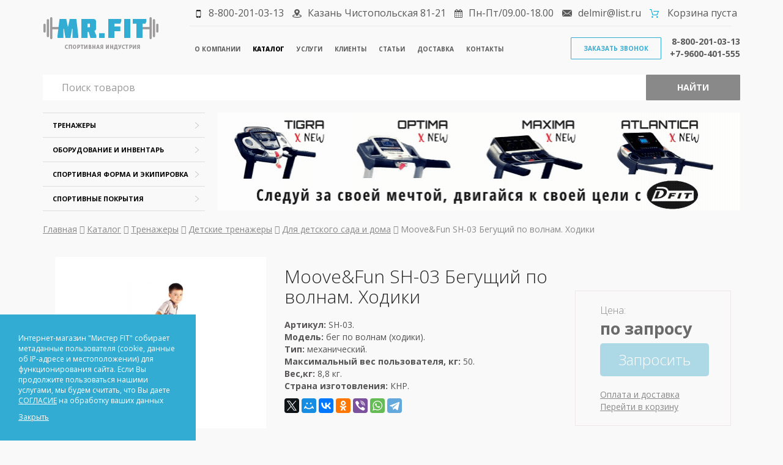

--- FILE ---
content_type: text/html; charset=UTF-8
request_url: https://del-mir.ru/catalog/trenazhery/detskie/dlya-detskogo-sada-i-doma/detskij-trenazher-moovefun-begushhaya-po-volnam-xodiki-sh-03/
body_size: 11705
content:
<!DOCTYPE html>
<html lang="ru" xmlns="http://www.w3.org/1999/xhtml">
<head>
	<meta http-equiv="Content-Type" content="text/html; charset=UTF-8">
	<meta charset="UTF-8">
	<title>Детский тренажер Moove&Fun SH-03 Бегущий по волнам. Ходики</title>
	<meta name="viewport" content="width=device-width, initial-scale=1.0">
	<meta name="description" content="Детский тренажер Moove&amp;Fun SH-03 &quot;Бегущий по волнам. Ходики&quot; заказать в интернет-магазине Мистер FIT с доставкой в Казани. Официальный дилер. Высокое качество. Оригинальные бренды. Богатый выбор. Эконом и люкс. Доставка и сборка. Гарантия и сервис.">
	<meta name="keywords" content="moove fun, moove fun sh 03, тренажер бегущий +по волнам, тренажер ходики, детский тренажер казань, moove fun казань,">
	<meta name="yandex-verification" content="612620b79e6a6476" />
	<meta name="yandex-verification" content="b3aa33b79bee6f91" />	
	<link rel="stylesheet" href="/styles/main.css">
	<meta name="google-site-verification" content="fM2lNwI8CTFFwBnx0dZ91_cczVrqr7y1TVE6XR3_paE" />
		
	<script src="https://zachestnyibiznes.ru/js/zchb-widget.js"></script>
</head>
<body>
	<div class="container">
		<!-- BEGIN HEADER -->
		<header class="header">
			<div class="col-sm-2">
				<div class="row">
					<div class="header__logo">
						<a href="/">
							<img src="/images/app/logo.png" alt="" />
						</a>
					</div>
				</div>
			</div>
			<style>
				.items-block__card {
					/*display: table !important;
					height: 56px !important;*/
					border-radius: 5px;
					border: 1px solid lightblue;
					/*padding: 5px 1px;*/

				}
				.items-block__card__img {
					/*display: none !important;*/
				}
				.items-block__card span {
					/*display: table-cell !important;
					vertical-align: middle;*/
				}

				
				.catalog__card__buy,
				.product__buy__buy {
					background-color: lightblue !important;
					color: white !important;
					border-radius: 5px;
					border: none !important;
			    text-decoration: none
				}
				.catalog__card__buy:hover,
				.product__buy__buy:hover {
					background-color: lightskyblue !important;
					border: none !important;
					box-shadow: 2px 2px 8px lightskyblue;
			    text-decoration: none
				}
				@media (max-width: 1199px) {
					.header__nav { display: none; }
					.mobile-menu { display: inline-block; }
				}
				@media (min-width: 1200px) {
					.header__nav { display: block; }
					.mobile-menu { display: none; }
				}
				.header__info {
					font-size: 16px !important;
				}
				.header__info li {
					margin-left: 5px;
					margin-right: 5px;
				}
			</style>
			<div class="col-sm-10 header--help">
				<div class="row">
					<div class="col-sm-12">
						<div class="row">
							<ul class="header__info">
								<li><img src="/images/app/Smartphone_icon-8х14.png" alt="Телефон" />8-800-201-03-13</li>
								<li><img src="/images/app/location.png" alt="Адрес" />Казань Чистопольская 81-21</li>
								<li><img src="/images/app/calendar.png" alt="Время работы" />Пн-Пт/09.00-18.00</li>
								<li><img src="/images/app/mail.png" alt="Электронная почта" /><script type="text/javascript">//<![CDATA[
function hostcmsEmail(c){return c.replace(/[a-zA-Z]/g, function (c){return String.fromCharCode((c <= "Z" ? 90 : 122) >= (c = c.charCodeAt(0) + 13) ? c : c-26);})}document.write ('<a  href="mailto:' + hostcmsEmail('qryzve@yvfg.eh') + '">' + hostcmsEmail('qryzve@yvfg.eh') + '</a>');//]]>
</script></li>
								<li><img src="/images/app/cart.png" alt="Корзина" />
									<span class="little-cart">
										


				Корзина пуста
			
									</span>
								</li>
							</ul>
						</div>
					</div>
					<div class="col-sm-12">
						<div class="header__main">
							<div class="row">
								<div class="col-md-8 col-xs-4">
									<div class="mobile-menu">
										<nav role="navigation">
											<style>
/*menu mobile*/
#menuToggle
{
  display: block;
  position: relative;
  top: 10px;
  left: 0px;
  
   z-index: 1000;
  
  -webkit-user-select: none;
  user-select: none;
}

#menuToggle input
{
  display: block;
  width: 40px;
  height: 32px;
  position: absolute;
  top: -7px;
  left: -5px;
  
  cursor: pointer;
  
  opacity: 0; /* hide this */
  z-index: 2; /* and place it over the hamburger */
  
  -webkit-touch-callout: none;
}

/*
 * Just a quick hamburger
 */
#menuToggle span
{
  display: block;
  width: 33px;
  height: 4px;
  margin-bottom: 5px;
  position: relative;
  
  background: #cdcdcd;
  border-radius: 3px;
  
  z-index: 1;
  
  transform-origin: 4px 0px;
  
  transition: transform 0.5s cubic-bezier(0.77,0.2,0.05,1.0),
              background 0.5s cubic-bezier(0.77,0.2,0.05,1.0),
              opacity 0.55s ease;
}

#menuToggle span:first-child
{
  transform-origin: 0% 0%;
}

#menuToggle span:nth-last-child(2)
{
  transform-origin: 0% 100%;
}

/* 
 * Transform all the slices of hamburger
 * into a crossmark.
 */
#menuToggle input:checked ~ span
{
  opacity: 1;
  transform: rotate(45deg) translate(-2px, -1px);
  background: #232323;
}

/*
 * But let's hide the middle one.
 */
#menuToggle input:checked ~ span:nth-last-child(3)
{
  opacity: 0;
  transform: rotate(0deg) scale(0.2, 0.2);
}

/*
 * Ohyeah and the last one should go the other direction
 */
#menuToggle input:checked ~ span:nth-last-child(2)
{
  transform: rotate(-45deg) translate(0, -1px);
}

/*
 * Make this absolute positioned
 * at the top left of the screen
 */
#menu
{
position: absolute;
width: 300px;
margin: -40px 0 0 -10px;
padding: 30px 20px;
/* padding-top: 5px; */
background: white;
list-style-type: none;
-webkit-font-smoothing: antialiased;
transform-origin: 0% 0%;
transform: translate(-1000%, 0);
transition: transform 0.5s cubic-bezier(0.77,0.2,0.05,1.0);
	border-radius: 10px;
}

#menu li
{
  padding: 8px 30px;
  font-size: 16px;
}

/*
 * And let's slide it in from the left
 */
#menuToggle input:checked ~ ul
{
  transform: none;
}

#menuToggle a
{
  text-decoration: none;
  color: black;
  
  transition: color 0.3s ease;
}

#menuToggle a:hover
{
  text-decoration: underline;
  color: black;
}

												
											</style>
											<div id="menuToggle">
												<!--
												A fake / hidden checkbox is used as click reciever,
												so you can use the :checked selector on it.
												-->
												<input type="checkbox" />

												<!--
												Some spans to act as a hamburger.

												They are acting like a real hamburger,
												not that McDonalds stuff.
												-->
												<span></span>
												<span></span>
												<span></span>

												<!--
												Too bad the menu has to be inside of the button
												but hey, it's pure CSS magic.
												-->
												<ul id="menu">
									

<a href="/about/" title="О компании">
  <li>О компании</li>
</a>
<a href="/catalog/" title="Каталог">
  <li class="active">Каталог</li>
</a>
<a href="/uslugi/" title="Услуги">
  <li>Услуги</li>
</a>
<a href="/clients/" title="Клиенты">
  <li>Клиенты</li>
</a>
<a href="/articles/" title="Статьи">
  <li>Статьи</li>
</a>
<a href="/delivery/" title="Доставка">
  <li>Доставка</li>
</a>
<a href="/contacts/" title="Контакты">
  <li>Контакты</li>
</a>
												</ul>
											</div>
										</nav>					
									</div>
									

<nav class="header__nav">
  <a href="/about/" title="О компании">О компании</a>
  <a href="/catalog/" title="Каталог" class="active">Каталог</a>
  <a href="/uslugi/" title="Услуги">Услуги</a>
  <a href="/clients/" title="Клиенты">Клиенты</a>
  <a href="/articles/" title="Статьи">Статьи</a>
  <a href="/delivery/" title="Доставка">Доставка</a>
  <a href="/contacts/" title="Контакты">Контакты</a>
</nav>
								</div>
								<div class="col-md-4 col-xs-8 text-right header__call">
									<div class="row">
										<a href="#" class="button--ghost ww_form_window" data-form="callback" data-type="popover" data-title="Заказ звонка">Заказать звонок</a>																												<span class="header__phone">
										8-800-201-03-13<br>
										+7-9600-401-555
										</span>
									</div>
								</div>
							</div>
						</div>
					</div>
				</div>
			</div>
			<div class="col-sm-12">
				<div class="row">
					<section class="nav__search">	
						<form action="/search/" method="get">
							<div class="input-group">	
								<input type="text" name="text" class="form-control" placeholder="Поиск товаров"/>
								<span class="input-group-btn">
									<button class="button--search" type="submit" value="Искать">Найти</button>
								</span>
							</div>
						</form>						
					</section>
				</div>
			</div>
		</header>
		<div class="col-sm-12">
			<div class="row">
				<section class="slider">
					<div class="col-sm-3">
						<div class="row">
							

<nav class="slider__nav">
  <span class="catalog-menu__item hasChild">
    <a href="/catalog/trenazhery/" style="color:#000">Тренажеры</a>
    <img src="/images/app/arrow.png" alt="" />
    <ul class="catalog-menu-inner" style="display: none">
      <span>
        <a href="/catalog/trenazhery/kardiotrenazhery/">Кардиотренажеры</a>
      </span>
      <span>
        <a href="/catalog/trenazhery/silovye/">Силовые тренажеры</a>
      </span>
      <span>
        <a href="/catalog/trenazhery/krossfit-oborudovanie/">Кроссфит оборудование</a>
      </span>
      <span>
        <a href="/catalog/trenazhery/detskie/">Детские тренажеры</a>
      </span>
      <span>
        <a href="/catalog/trenazhery/reabilitac-ozdorovl-izbavl-ot-lishnego-vesa/">Реабилитационное оборудование</a>
      </span>
      <span class="catalog-menu-inner__item catalog-menu-inner__item_last">
        <a href="/catalog/trenazhery/ulichnoe-oborudovanie-vorkaut/">Уличное оборудование, воркаут</a>
      </span>
    </ul>
  </span>
  <span class="catalog-menu__item hasChild">
    <a href="/catalog/oborudovanie-i-inventar/" style="color:#000">Оборудование и инвентарь</a>
    <img src="/images/app/arrow.png" alt="" />
    <ul class="catalog-menu-inner" style="display: none">
      <span>
        <a href="/catalog/oborudovanie-i-inventar/detskie-kompleksy-ilgc/">Детские комплексы ilgc</a>
      </span>
      <span>
        <a href="/catalog/oborudovanie-i-inventar/boks-i-edinoborstva/">Бокс и единоборства</a>
      </span>
      <span>
        <a href="/catalog/oborudovanie-i-inventar/detskie-ploshhadki-gorodki/">Детские площадки, городки</a>
      </span>
      <span>
        <a href="/catalog/oborudovanie-i-inventar/detskie-batuty/">Детские батуты</a>
      </span>
      <span>
        <a href="/catalog/oborudovanie-i-inventar/prepyatstviya-dlya-konkura/">Конкур</a>
      </span>
      <span>
        <a href="/catalog/oborudovanie-i-inventar/lyzhi-rollery-mazi-i-parafiny/">Лыжный инвентарь</a>
      </span>
      <span>
        <a href="/catalog/oborudovanie-i-inventar/mebel-dlya-sportivnyx-uchrezhdenij/">Мебель для спортивных учреждений</a>
      </span>
      <span>
        <a href="/catalog/oborudovanie-i-inventar/nastolnye-igry/">Настольные игры</a>
      </span>
      <span>
        <a href="/catalog/oborudovanie-i-inventar/oborudovanie-dlya-tira/">Оборудование для тира</a>
      </span>
      <span>
        <a href="/catalog/oborudovanie-i-inventar/dlya-sportzala/">Оборудование спортзала</a>
      </span>
      <span>
        <a href="/catalog/oborudovanie-i-inventar/dlya-bassejna/">Плавание</a>
      </span>
      <span>
        <a href="/catalog/oborudovanie-i-inventar/tablo/">Табло</a>
      </span>
      <span>
        <a href="/catalog/oborudovanie-i-inventar/futbol-minifutbol/">Футбол, мини-футбол</a>
      </span>
    </ul>
  </span>
  <span class="catalog-menu__item hasChild">
    <a href="/catalog/sportivnaya-forma-i-ekipirovka/" style="color:#000">Спортивная форма и экипировка</a>
    <img src="/images/app/arrow.png" alt="" />
    <ul class="catalog-menu-inner" style="display: none">
      <span>
        <a href="/catalog/sportivnaya-forma-i-ekipirovka/lyzhnyj-sport/">Лыжный спорт</a>
      </span>
      <span class="catalog-menu-inner__item catalog-menu-inner__item_last">
        <a href="/catalog/sportivnaya-forma-i-ekipirovka/futbolnaya/">Футбольная форма</a>
      </span>
    </ul>
  </span>
  <span class="catalog-menu__item hasChild">
    <a href="/catalog/sportivnye-pokrytiya/" style="color:#000">Спортивные покрытия</a>
    <img src="/images/app/arrow.png" alt="" />
    <ul class="catalog-menu-inner" style="display: none">
      <span>
        <a href="/catalog/sportivnye-pokrytiya/maty-kovry-tatami/">Маты, ковры, татами</a>
      </span>
      <span>
        <a href="/catalog/sportivnye-pokrytiya/modulnye-rezinovye-pokrytiya/">Модульные резиновые и ПВХ покрытия</a>
      </span>
      <span>
        <a href="/catalog/sportivnye-pokrytiya/regupol/">Рулонные резиновые покрытия</a>
      </span>
      <span class="catalog-menu-inner__item catalog-menu-inner__item_last">
        <a href="/catalog/sportivnye-pokrytiya/stenovye-protektory-i-zashhitnye-setki-na-okna/">Стеновые протекторы и защитные сетки на окна</a>
      </span>
    </ul>
  </span>
</nav>
						</div>
					</div>
					<div class="col-sm-9">
						<div class="row">
							

<div id="myCarousel" class="carousel slide" data-ride="carousel">
  <div class="carousel-inner" role="listbox">
    <div class="item active">
      <a href="https://del-mir.ru/catalog/producer-217/">
        <img class="first-slide" src="/upload/information_system_22/2/3/2/item_232/item_232.gif" alt="Беговые дорожки для дома Dfit" />
      </a>
      <div class="container"></div>
    </div>
  </div>
</div>
						</div>
					</div>
				</section>
			</div>
		</div>
			
			

<div class="col-md-12 m--t--md m--b--sm">
  <div class="row">
    <div class="breadcrumb__block"><a href="/" property="v:title" rel="v:url">Главная</a> <i class="fa fa-angle-right"></i> <span><a href="/catalog/">Каталог</a></span> <i class="fa fa-angle-right"></i> <span><a href="/catalog/trenazhery/">Тренажеры</a></span> <i class="fa fa-angle-right"></i> <span><a href="/catalog/trenazhery/detskie/">Детские тренажеры</a></span> <i class="fa fa-angle-right"></i> <span><a href="/catalog/trenazhery/detskie/dlya-detskogo-sada-i-doma/">Для детского сада и дома</a></span> <i class="fa fa-angle-right"></i> 
				<span class="active">Moove&amp;Fun SH-03 Бегущий по волнам. Ходики</span></div>
  </div>
</div>


	

<div class="col-md-12 m--t--b--md">
  <div class="row">
    <div class="col-md-4">
      <div id="sync1" class="owl-carousel">
        <div class="item">
          <a href="/upload/shop_3/2/0/5/item_205/shop_property_file_205_144.jpg" data-lightbox="example-set">
            <img src="/upload/shop_3/2/0/5/item_205/shop_property_file_205_144.jpg" alt="" class="zoom_01" data-large="/upload/shop_3/2/0/5/item_205/shop_property_file_205_144.jpg" />
          </a>
        </div>
        <div class="item">
          <a href="/upload/shop_3/2/0/5/item_205/shop_property_file_205_145.jpg" data-lightbox="example-set">
            <img src="/upload/shop_3/2/0/5/item_205/shop_property_file_205_145.jpg" alt="" class="zoom_01" data-large="/upload/shop_3/2/0/5/item_205/shop_property_file_205_145.jpg" />
          </a>
        </div>
      </div>
      <div id="sync2" class="owl-carousel">
        <div class="item">
          <img src="/upload/shop_3/2/0/5/item_205/shop_property_file_205_144.jpg" alt="" />
        </div>
        <div class="item">
          <img src="/upload/shop_3/2/0/5/item_205/shop_property_file_205_145.jpg" alt="" />
        </div>
      </div>
    </div>
    <div class="col-md-5">
      <h1 class="page__title">Moove&amp;Fun SH-03 Бегущий по волнам. Ходики</h1>
      <div class="product__info"><p><strong>Артикул:</strong> SH-03.&nbsp;<br /><strong>Модель:</strong>&nbsp;бег по волнам (ходики).&nbsp;<br /><strong>Тип:</strong> механический.&nbsp;<br /><strong>Максимальный вес пользователя, кг:</strong> 50.&nbsp;<br /><strong>Вес,кг:</strong> 8,8 кг.&nbsp;<br /><strong>Страна изготовления:</strong> КНР.&nbsp;</p></div>
      <script src="https://yastatic.net/es5-shims/0.0.2/es5-shims.min.js"></script>
      <script src="https://yastatic.net/share2/share.js"></script>
      <div class="ya-share2" data-services="facebook,twitter,moimir,vkontakte,odnoklassniki,viber,whatsapp,telegram" data-counter="ig"></div>
    </div>
    <div class="col-md-3">
      <div class="product__buy">
        <span class="product__buy__title">Цена:</span>
        <span class="product__buy__price">по запросу</span>
        <a href="#" class="ww_form_window product__buy__buy" data-form="callback_full" data-name="Moove&amp;Fun SH-03 Бегущий по волнам. Ходики" data-type="popover" data-title="Запрос цены">Запросить</a>
        <div class="product__buy__help">
          <a href="/delivery/">Оплата и доставка</a>
          <a href="/catalog/cart">Перейти в корзину</a>
        </div>
      </div>
    </div>
  </div>
</div>
<div class="col-md-12 m--b--lg">
  <div class="row">
    <div class="product__description">
      <div class="col-md-9"><span class="product__description__title">Описание:</span><p><strong>Тренажер позволяет имитировать "ходьбу и бег по воздуху", благодаря чему пользуется особой популярностью у детей любого возраста.&nbsp;</strong><br /><strong>Развивает чувство равновесия, тренирует вестибулярный аппарат.</strong> <br />Имеет два независимых рычага, рифленые педали с упором для ног, препятствуя скольжению. <br />Прочная и устойчивая конструкция.&nbsp;<br /><br /></p>
<ul>
<li><strong>Цвет:</strong> Желтый \ Красный \ Синий Бренд Moove&amp;Fun.&nbsp;</li>
<li><strong>Вес изделия, грамм:</strong> 8800.&nbsp;</li>
<li><strong>Габариты изделия (Д х Ш х В), мм:</strong>&nbsp;655 х 415 х 855.&nbsp;</li>
<li><strong>Рекомендуемый возраст пользователя:</strong>&nbsp;3-8.&nbsp;</li>
<li><strong>Максимальный вес пользователя, кг:</strong> 50.&nbsp;</li>
<li><strong>Состав:</strong> сталь, пластик.&nbsp;</li>
<li><strong>Покрытие рамы:</strong> порошковая окраска.&nbsp;<strong></strong></li>
<li><strong>Материал рамы:</strong> сталь.&nbsp;</li>
<li><strong>Соответствие стандартам:</strong> не подлежит обязательной сертификации.&nbsp;</li>
<li><strong>Гарантия:</strong> 6 месяцев.&nbsp;</li>
<li><strong>Условия хранения:</strong> не требует особых условий хранения.&nbsp;</li>
<li><strong>Срок годности:</strong> не ограничен.</li>
<li><strong>Страна происхождения:</strong> Китай.&nbsp;</li>
<li><strong>Вид упаковки:</strong> Картонная коробка белая.&nbsp;</li>
<li><strong>Количество изделий в упаковке, ед.:</strong> 1.&nbsp;</li>
</ul><hr /><p>(!) Уважаемые покупатели, обращаем ваше внимание, что внешний вид, характеристики товара и комплектация, указанные в описании могут быть изменены производителем в одностороннем порядке без уведомления. Описание, характеристики и конечная стоимость товара указаны исключительно в ознакомительных целях, и не могут быть расценены как официальная оферта, определенная в статье 437 ГК РФ. Более подробную информацию о товарах уточняйте у наших консультантов.</p></div>
    </div>
  </div>
</div>
<div class="col-md-12 m--b--lg">
  <div class="row">
    <div class="col-xs-12 col-sm-12 col-md-12 col-lg-12">
      <div class="page-title category-title news_title">
        <span class="product__description__title">Комментарии</span>
      </div>
      <div class="row">
        <div class="col-xs-12 col-sm-12 col-md-12 col-lg-12">
          <div id="AddComment" class="comment_reply" style="display:block;">
            <div class="comment no-background comment-width">
              <form action="/catalog/trenazhery/detskie/dlya-detskogo-sada-i-doma/detskij-trenazher-moovefun-begushhaya-po-volnam-xodiki-sh-03/" name="comment_form_00" method="post" class="validate" id="comment_form_00">
                <div class="row">
                  <div class="caption">ФИО</div>
                  <div class="field">
                    <input type="text" size="70" name="author" class="form-control required" value="" />
                  </div>
                </div>
                <div class="row">
                  <div class="caption">Комментарий</div>
                  <div class="field">
                    <textarea name="text" cols="68" rows="5" class="form-control mceEditor required"></textarea>
                    <input name="status" value="0" type="hidden" />
                    <input name="active" value="0" type="hidden" />
                  </div>
                </div>
                <div class="row">
                  <div class="caption"></div>
                  <div class="field">
                    <img id="comment_0" class="captcha" src="/captcha.php?id=586030&amp;height=30&amp;width=100" title="Контрольное число" name="captcha" />
                    <span class="captcha">
                      <img src="/images/refresh.png" />
                      <span onclick="$('#comment_0').updateCaptcha('586030', 30); return false">Показать другое число</span>
                    </span>
                  </div>
                </div>
                <div class="row">
                  <span class="caption">
				Контрольное число<sup><font color="red">*</font></sup></span>
                  <span class="field">
                    <input type="hidden" name="captcha_id" value="586030" />
                    <input type="text" name="captcha" size="15" />
                  </span>
                </div>
                <input type="hidden" name="email" value="comment@localhost.ru" />
                <input type="hidden" name="authorr" value="" />
                <div class="row">
                  <div class="caption"></div>
                  <div class="actions item-margin-left">
                    <button class="product__buy__buy" type="submit" name="add_comment" value="add_comment">
                      <span>Опубликовать</span>
                    </button>
                  </div>
                </div>
              </form>
            </div>
          </div>
        </div>
      </div>
    </div>
  </div>
</div>
			
     </div>

    <footer class="main__footer">
			<div class="container">
				<div class="row">
					<div class="col-sm-3">
						<span>О компании</span>
						<a href="/about/">
							<img src="/images/app/logo.png" alt="" />
						</a>
						<p>
							Свяжитесь с нами, и мы поможем подобрать необходимые Вам спорттовары.
						</p>
					</div>
					<div class="col-sm-3">
						<span>Меню</span>
						<nav>
							

<nav>
  <a href="/about/" title="О компании">О компании</a>
  <a href="/catalog/" title="Каталог">Каталог</a>
  <a href="/uslugi/" title="Услуги">Услуги</a>
  <a href="/clients/" title="Клиенты">Клиенты</a>
  <a href="/articles/" title="Статьи">Статьи</a>
  <a href="/delivery/" title="Доставка">Доставка</a>
  <a href="/contacts/" title="Контакты">Контакты</a>
</nav>
						</nav>
					</div>
					<div class="col-sm-3">
						<span>Работы</span>
						<div class="main__footer__images">
							<a href="/clients/">
								<img src="/images/about1/1.jpg" width="60" height="45" alt="Поставка футбольных ворот" />
								<img src="/images/about1/2.jpg" width="60" height="45" alt="Поставка силовых тренажеров" />
								<img src="/images/about1/3.jpg" width="60" height="45" alt="Оборудование для спортзала" />
								<img src="/images/about1/4.jpg" width="60" height="45" alt="Маты гимнастические для школы" />
								<img src="/images/about1/5.jpg" width="60" height="45" alt="Оборудование для тренажерного зала" />
								<img src="/images/about1/6.jpg" width="60" height="45" alt="Щиты баскетбольные с установкой" />
								<img src="/images/about1/7.jpg" width="60" height="45" alt="Скамьи для жима лежа" />
								<img src="/images/about1/8.jpg" width="60" height="45" alt="Стойка баскетбольная мобильная складная" />	
								<img src="/images/about1/9.jpg" width="60" height="45" alt="Гребной тренажер для клуба" />
							</a>
						</div>
					</div>
					<div class="col-sm-3">
						<span>Контакты</span>
						<p>
							<b>Адрес:</b> <i>421001, Казань, Чистопольская, 81, оф.21</i><br>
							<b>Телефоны:</b> <i>88002010313</i>, <i>89600401555</i><br>
							<b>E-mail:</b> <i>delmir@list.ru</i><br>
							<b>WhatsApp:</b> <i>89600401555</i><br>
							<b>Skype:</b> <i>del-mir</i><br>
							<b>ICQ:</b> <i>423892370</i><br>
						</p>
						<div class="main__footer__social">
							<span class="hidden-link" data-link="https://vk.com/mr_f_i_t"><img src="/images/app/vk.png" alt="Mr.FIT | Вконтакте" /></span>
							<span class="hidden-link" data-link="https://www.youtube.com/channel/UCRnDTiZ8gEkJkyg9Yxk0-zA"><img src="/images/app/youtube.png" alt="Mr.FIT | YouTube" /></span>
							<span class="hidden-link" data-link="https://t.me/mr_fit_kzn"><img src="/images/app/tg2.png" alt="Telegram канал Мистер FIT" /></span>
							<span class="hidden-link" data-link="https://del-mir.business.site/"><img src="/images/app/g+.png" alt="Mr.FIT | Business.Google" /></span>
							<a title="Продажа батутов надувных, дешево" href="http://sportivnoe-snaryazhenie.Kazan.mnogonado.net/купить/спортивное-снаряжение/батут/" target="_blank"><img alt="Продажа батутов надувных, дешево" src="/upload/information_system_17/2/1/0/item_210/small_item_210.png" width=27 height=27 border=0></a>
							<a target="_blank" href="https://del-mir.ru/articles/rss/"><img src="/images/app/rss.png" alt="Mr.FIT | RSS" /></a>
						</div>
					</div>
				</div>
			</div>
    </footer>
    <footer class="sub__footer">
			<div class="container">
				<div class="row">
					<div class="col-sm-4">
						<span>2004-2022 Мистер FIT - оптово-розничный интернет-магазин спортивных товаров в Казани</span>						
					</div>
					<div class="col-sm-4 hidden">
						<span class="hidden-link" data-link="http://www.hostcms.ru" title="Система управления сайтом HostCMS">HostCMS</span>
					</div>
					<div class="col-sm-4">
						<img src="/images/app/005.png" alt="" />
					</div>
					<div class="col-sm-4">						
						<a href="/upload/politika-konfidetsyalnosti.txt" download="download">Политика конфиденциальности</a>	
					</div>
				</div>
			</div>	
    </footer>
	<script type="text/javascript" src="/hostcmsfiles/js/9a2226eb81dee4cf6188e4f2a2311d87.js"></script>
		<script type="text/javascript" src="/scripts/jquery.validate.min.js"></script>
		<script>
				$(".validate").validate({
						messages: {
							author: "Заполните свое ФИО",
							text: "Оставьте комментарий"
						}
					});
		</script>
	
		<script type="text/javascript" src="/templates/template1/hostcms.js"></script>
		<script type="text/javascript" src="/scripts/vendor.js"></script>
		<script type="text/javascript" src="/templates/template1/hostcms_adaptive.js"></script>
		<script type="text/javascript" src="/hostcmsfiles/main.js"></script>
		<script type="text/javascript" src="/scripts/plugins.js"></script>
		<script type="text/javascript" src="/scripts/main.js"></script>
		<script type="text/javascript" src="/web-widget/assets/web-widget.min.js"></script>
		<script type="text/javascript" src="/web-widget/assets/instances.js"></script>
		<!--script type="text/javascript" src="/scripts/social-likes.min.js"></script>					
		<script type="text/javascript" src="/widgets/slm/social-likes.js?v=20190620"></script-->					
	
	  <script>$("#btn").click(function(){$(".form-group").hide().show('medium');$("#btn").hide();});</script>
		<script type="application/ld+json">
			{
				"@context" : "http://schema.org",
				"@type" : "Organization",
				"name" : "Мистер FIT",
				"url" : "https://del-mir.ru",
				"sameAs" : [
					"https://t.me/mr_fit_kzn",
					"https://twitter.com/Mr_F_i_T",
					"https://vk.com/mr_f_i_t",
					"https://www.youtube.com/channel/UCRnDTiZ8gEkJkyg9Yxk0-zA",
					"https://www.facebook.com/mr.fit.kazan"
					"https://www.instagram.com/mr_fit_kzn/"
					"https://del-mir.business.site/"
				]
			}
		</script>
<!-- Yandex.Metrika counter --> <script type="text/javascript" > (function(m,e,t,r,i,k,a){m[i]=m[i]||function(){(m[i].a=m[i].a||[]).push(arguments)}; m[i].l=1*new Date();k=e.createElement(t),a=e.getElementsByTagName(t)[0],k.async=1,k.src=r,a.parentNode.insertBefore(k,a)}) (window, document, "script", "https://cdn.jsdelivr.net/npm/yandex-metrica-watch/tag.js", "ym"); ym(44595937, "init", { clickmap:true, trackLinks:true, accurateTrackBounce:true, webvisor:true, trackHash:true, ecommerce:"dataLayer" }); </script> <noscript><div><img src="https://mc.yandex.ru/watch/44595937" style="position:absolute; left:-9999px;" alt="" /></div></noscript> <!-- /Yandex.Metrika counter -->
			<!-- Top100 (Kraken) Counter -->
		<script>
				(function (w, d, c) {
				(w[c] = w[c] || []).push(function() {
						var options = {
								project: 3126638
						};
						try {
								w.top100Counter = new top100(options);
						} catch(e) { }
				});
				var n = d.getElementsByTagName("script")[0],
				s = d.createElement("script"),
				f = function () { n.parentNode.insertBefore(s, n); };
				s.type = "text/javascript";
				s.async = true;
				s.src =
				(d.location.protocol == "https:" ? "https:" : "http:") +
				"//st.top100.ru/top100/top100.js";

				if (w.opera == "[object Opera]") {
				d.addEventListener("DOMContentLoaded", f, false);
		} else { f(); }
		})(window, document, "_top100q");
		</script>
		<noscript><img src="//counter.rambler.ru/top100.cnt?pid=3126638"></noscript>
		<!-- END Top100 (Kraken) Counter -->		
		<link rel="stylesheet" type="text/css" media="all" href="/web-widget/assets/web-widget.min.css"/>
		<!--link rel="stylesheet" href="/styles/social-likes_birman.css">	
		<link rel="stylesheet" href="/widgets/slm/social-likes_birman.css?v=20190620"-->	
		<link rel="shortcut icon" href="/favicon.ico">
		<link rel="apple-touch-icon" href="/apple-touch-icon.png">	
		<link type="text/css" href="//fonts.googleapis.com/css?family=Roboto+Slab:400,700&subset=latin,cyrillic-ext" rel="stylesheet">
		<link type="text/css" href="//fonts.googleapis.com/css?family=Roboto:400,700,300,400italic,700italic&subset=latin,cyrillic-ext" rel="stylesheet">	  
		<script>$('.hidden-link').replaceWith (function (){return'<a href="'+$(this).data ('link')+'" title="'+$(this).text ()+'">'+$(this).html ()+'</a>';})</script>
<!-- Global site tag (gtag.js) - Google Analytics -->
<script async src="https://www.googletagmanager.com/gtag/js?id=UA-66372398-1"></script>
<script>
  window.dataLayer = window.dataLayer || [];
  function gtag(){dataLayer.push(arguments);}
  gtag('js', new Date());

  gtag('config', 'UA-66372398-1');
</script>
	<!-- Rating@Mail.ru counter -->
		<script type="text/javascript">
		var _tmr = window._tmr || (window._tmr = []);
		_tmr.push({id: "1474742", type: "pageView", start: (new Date()).getTime()});
		(function (d, w, id) {
			if (d.getElementById(id)) return;
			var ts = d.createElement("script"); ts.type = "text/javascript"; ts.async = true; ts.id = id;
			ts.src = (d.location.protocol == "https:" ? "https:" : "http:") + "//top-fwz1.mail.ru/js/code.js";
			var f = function () {var s = d.getElementsByTagName("script")[0]; s.parentNode.insertBefore(ts, s);};
			if (w.opera == "[object Opera]") { d.addEventListener("DOMContentLoaded", f, false); } else { f(); }
		})(document, window, "topmailru-code");
		</script><noscript><div>
		<img src="//top-fwz1.mail.ru/counter?id=1474742;js=na" style="border:0;position:absolute;left:-9999px;" alt="" />
		</div></noscript>
		<!-- //Rating@Mail.ru counter -->

											<!--LiveInternet counter--><script type="text/javascript"><!--
		new Image().src = "//counter.yadro.ru/hit?r"+
		escape(document.referrer)+((typeof(screen)=="undefined")?"":
		";s"+screen.width+"*"+screen.height+"*"+(screen.colorDepth?
		screen.colorDepth:screen.pixelDepth))+";u"+escape(document.URL)+
		";h"+escape(document.title.substring(0,80))+
		";"+Math.random();//--></script><!--/LiveInternet-->	
		<!-- Start SiteHeart code -->
		<script>
		/*(function(){
		var widget_id = 869646;
		_shcp =[{widget_id : widget_id}];
		var lang =(navigator.language || navigator.systemLanguage 
		|| navigator.userLanguage ||"en")
		.substr(0,2).toLowerCase();
		var url ="widget.siteheart.com/widget/sh/"+ widget_id +"/"+ lang +"/widget.js";
		var hcc = document.createElement("script");
		hcc.type ="text/javascript";
		hcc.async =true;
		hcc.src =("https:"== document.location.protocol ?"https":"http")
		+"://"+ url;
		var s = document.getElementsByTagName("script")[0];
		s.parentNode.insertBefore(hcc, s.nextSibling);
		})();*/
		</script>
		<!-- End SiteHeart code -->
			<div class="notification_block" id="notification_block" >
				<p>Интернет-магазин "Мистер FIT" собирает метаданные пользователя (cookie, данные об IP-адресе и местоположении) для функционирования сайта. Если Вы продолжите пользоваться нашими услугами, мы будем считать, что Вы даете <a href="/upload/politika-konfidetsyalnosti.txt" download="download">СОГЛАСИЕ</a> на обработку ваших  данных</p>
				<a href="#" onclick="onclickVhod();" id="hide-me">Закрыть</a>
		</div>
			<script>
		window.onkeyup = okno; // нажатие Esc, см. условие "e.keyCode==27" 
		document.getElementById('notification_block').onclick = okno;

		function okno(e) {
			if (e.target.nodeName != 'DIV' && e.target.nodeName != 'FIGCAPTION' || e.keyCode==27) { 
				document.getElementById('notification_block').style.display='none';
				localStorage.setItem('popup1', 'none');
			}
		}

		if(localStorage.getItem('popup1')) {
			document.getElementById('notification_block').style.display='none';
		}
		</script>
	<!-- Yandex.Metrika counter -->
<script type="text/javascript" >
    (function (d, w, c) {
        (w[c] = w[c] || []).push(function() {
            try {
                w.yaCounter40423920 = new Ya.Metrika({
                    id:40423920,
                    clickmap:true,
                    trackLinks:true,
                    accurateTrackBounce:true,
                    webvisor:true
                });
            } catch(e) { }
        });

        var n = d.getElementsByTagName("script")[0],
            s = d.createElement("script"),
            f = function () { n.parentNode.insertBefore(s, n); };
        s.type = "text/javascript";
        s.async = true;
        s.src = "https://mc.yandex.ru/metrika/watch.js";

        if (w.opera == "[object Opera]") {
            d.addEventListener("DOMContentLoaded", f, false);
        } else { f(); }
    })(document, window, "yandex_metrika_callbacks");
</script>
<noscript><div><img src="https://mc.yandex.ru/watch/40423920" style="position:absolute; left:-9999px;" alt="" /></div></noscript>
<!-- /Yandex.Metrika counter -->
	<script>
					jQuery(document).ready(function(){
						if(jQuery('#shop_country_id').length > 0){
							jQuery.loadLocations('<xsl:value-of select="/shop/url" />cart/', jQuery('#shop_country_id').val());
						}
						if(jQuery(".sub__category").length == 0 && jQuery(".sub__categories").length == 0) {
							jQuery(".form_products_list").show();
						} else {
							jQuery(".form_products_list").hide();
						}
					});
				</script>
	</body>
</html><!-- HostCMS Benchmark --><script type="text/javascript">
			window.addEventListener('load', function() {
				var waiting = performance.timing.responseStart - performance.timing.requestStart, loadPage = performance.timing.loadEventStart - performance.timing.requestStart, dnsLookup = performance.timing.domainLookupEnd - performance.timing.domainLookupStart, connectServer = performance.timing.connectEnd - performance.timing.connectStart;

				xmlhttprequest = new XMLHttpRequest();
				xmlhttprequest.open('POST','/hostcms-benchmark.php',true);
				xmlhttprequest.setRequestHeader('Content-type','application/x-www-form-urlencoded');
				xmlhttprequest.send('structure_id=123&waiting_time='+waiting+'&load_page_time='+loadPage+'&dns_lookup='+dnsLookup+'&connect_server='+connectServer);
			});
			</script>
			

--- FILE ---
content_type: text/html; charset=windows-1251
request_url: https://del-mir.ru/web-widget/instances.php
body_size: 610
content:
{"data":"<div id=\"wwFormContainer_callback_2943\" class=\"wwFormContainer wwFormContainer_callback\"><form id=\"wwForm_callback_2943\" action=\"\/web-widget\/instances.php\" method=\"post\" enctype=\"multipart\/form-data\" class=\"wwFormLayout wwForm_default\"><div id=\"wwForm_callback_2943_phone_container\" class=\"wwFormFieldContainer wwFormFieldType_tel wwFormFieldContainer_callback_phone\"><div class=\"wwFormFieldWrap\"><div class=\"wwFormFieldIcon\">\u260f<\/div><input placeholder=\"\u0412\u0430\u0448 \u0442\u0435\u043b\u0435\u0444\u043e\u043d\" required=\"required\" name=\"phone\" type=\"tel\" id=\"wwForm_callback_2943_phone\"\/><\/div><\/div><div id=\"wwForm_callback_2943_permission_container\" class=\"wwFormFieldContainer wwFormFieldType_checkbox wwFormFieldContainer_callback_permission\"><div class=\"wwFormFieldWrap\"><input required=\"required\" name=\"permission\" type=\"checkbox\" id=\"wwForm_callback_2943_permission\"\/><div class=\"wwFormFieldSmallLabel\"><label for=\"wwForm_callback_2943_permission\">\u041d\u0430\u0436\u0438\u043c\u0430\u044f \u043d\u0430 \u043a\u043d\u043e\u043f\u043a\u0443, \u0412\u044b \u0434\u0430\u0435\u0442\u0435 <a href=\"\/upload\/politika-konfidetsyalnosti.txt\" download=\"download\">\u0441\u043e\u0433\u043b\u0430\u0441\u0438\u0435<\/a> \u043d\u0430 \u043e\u0431\u0440\u0430\u0431\u043e\u0442\u043a\u0443 \u0441\u0432\u043e\u0438\u0445 \u043f\u0435\u0440\u0441\u043e\u043d\u0430\u043b\u044c\u043d\u044b\u0445 \u0434\u0430\u043d\u043d\u044b\u0445<\/label><\/div><\/div><\/div><div class=\"wwFormSubmit\"><input value=\"\u0417\u0430\u043a\u0430\u0437\u0430\u0442\u044c\" type=\"submit\"\/><\/div><\/form><\/div>","errors":[],"submitted":null}

--- FILE ---
content_type: text/html; charset=windows-1251
request_url: https://del-mir.ru/web-widget/instances.php
body_size: 738
content:
{"data":"<div id=\"wwFormContainer_callback_full_5810\" class=\"wwFormContainer wwFormContainer_callback_full\"><form id=\"wwForm_callback_full_5810\" action=\"\/web-widget\/instances.php\" method=\"post\" enctype=\"multipart\/form-data\" class=\"wwFormLayout wwForm_default\"><div id=\"wwForm_callback_full_5810_name_container\" class=\"wwFormFieldContainer wwFormFieldType_text wwFormFieldContainer_callback_full_name\"><div class=\"wwFormFieldWrap\"><input placeholder=\"\u0412\u0430\u0448\u0435 \u0418\u043c\u044f\" name=\"name\" type=\"text\" id=\"wwForm_callback_full_5810_name\"\/><\/div><\/div><div id=\"wwForm_callback_full_5810_phone_container\" class=\"wwFormFieldContainer wwFormFieldType_tel wwFormFieldContainer_callback_full_phone\"><div class=\"wwFormFieldWrap\"><div class=\"wwFormFieldIcon\">\u260f<\/div><input placeholder=\"\u0412\u0430\u0448 \u0442\u0435\u043b\u0435\u0444\u043e\u043d\" required=\"required\" name=\"phone\" type=\"tel\" id=\"wwForm_callback_full_5810_phone\"\/><\/div><\/div><div id=\"wwForm_callback_full_5810_comment_container\" class=\"wwFormFieldContainer wwFormFieldType_textarea wwFormFieldContainer_callback_full_comment\"><div class=\"wwFormFieldWrap\"><textarea placeholder=\"\u0423\u0434\u043e\u0431\u043d\u043e\u0435 \u0432\u0440\u0435\u043c\u044f \u0434\u043b\u044f \u0437\u0432\u043e\u043d\u043a\u0430 \u0438\u043b\u0438 \u043a\u043e\u043c\u043c\u0435\u043d\u0442\u0430\u0440\u0438\u0439\" name=\"comment\" id=\"wwForm_callback_full_5810_comment\"><\/textarea><\/div><\/div><div id=\"wwForm_callback_full_5810_permission_container\" class=\"wwFormFieldContainer wwFormFieldType_checkbox wwFormFieldContainer_callback_full_permission\"><div class=\"wwFormFieldWrap\"><input required=\"required\" name=\"permission\" type=\"checkbox\" id=\"wwForm_callback_full_5810_permission\"\/><div class=\"wwFormFieldSmallLabel\"><label for=\"wwForm_callback_full_5810_permission\">\u041d\u0430\u0436\u0438\u043c\u0430\u044f \u043d\u0430 \u043a\u043d\u043e\u043f\u043a\u0443, \u0412\u044b \u0434\u0430\u0435\u0442\u0435 <a href=\"\/upload\/politika-konfidetsyalnosti.txt\" download=\"download\">\u0441\u043e\u0433\u043b\u0430\u0441\u0438\u0435<\/a> \u043d\u0430 \u043e\u0431\u0440\u0430\u0431\u043e\u0442\u043a\u0443 \u0441\u0432\u043e\u0438\u0445 \u043f\u0435\u0440\u0441\u043e\u043d\u0430\u043b\u044c\u043d\u044b\u0445 \u0434\u0430\u043d\u043d\u044b\u0445<\/label><\/div><\/div><\/div><div class=\"wwFormSubmit\"><input value=\"\u0417\u0430\u043a\u0430\u0437\u0430\u0442\u044c\" type=\"submit\"\/><\/div><\/form><\/div>","errors":[],"submitted":null}

--- FILE ---
content_type: text/css
request_url: https://del-mir.ru/web-widget/assets/web-widget.min.css
body_size: 5088
content:
/**
 * Web-Widget
 * http://sv-dev.ru/ww
 *
 * @version
 * 1.0
 *
 * @copyright
 * Copyright (C) 2014-2015 Sinickij Vladimir.
 *
 * @license
 * MIT License
 */

@charset "UTF-8";input,input:focus,input:hover,textarea,textarea:focus,textarea:hover,select,select:focus,select:hover{outline:0}textarea{overflow:auto}select{text-transform:none}input[type="button"],input[type="reset"],input[type="submit"]{cursor:pointer;-webkit-appearance:button}input[disabled]{cursor:default}input{line-height:normal}input[type="checkbox"],input[type="radio"]{padding:0;-webkit-box-sizing:border-box;-moz-box-sizing:border-box;box-sizing:border-box}input[type="number"]::-webkit-inner-spin-button,input[type="number"]::-webkit-outer-spin-button{height:auto}input[type="search"]{-webkit-appearance:textfield;-webkit-box-sizing:content-box;-moz-box-sizing:content-box;box-sizing:content-box}input[type="search"]::-webkit-search-cancel-button,input[type="search"]::-webkit-search-decoration{-webkit-appearance:none}input[pattern]:not([type=submit]):not([type=checkbox]):not([type=radio]):not([type=file]):not([type=range]):not([type=image]):not([type=color]):focus:invalid,textarea[pattern]:focus:invalid{background:#fdd}input[pattern]:not([type=submit]):not([type=checkbox]):not([type=radio]):not([type=file]):not([type=range]):not([type=image]):not([type=color]):valid,textarea[pattern]:valid{background:#dfd}body{margin:0}.wwSiteLock{width:auto;overflow:hidden !important}.wwSiteScrollTest{height:10000px !important}.wwSiteScroll .ww_popup{overflow-y:scroll}.wwWindowMoving{-webkit-user-select:none;-moz-user-select:none;user-select:none}.wwFormContainer{font-size:0;min-width:160px;text-align:left;position:relative}.wwFormContainer .wwSuccessText+form{margin-top:20px}.wwFormFieldContainer{text-align:left}.wwFormFieldContainer:not(:first-child){margin-top:20px}.wwFormSubmit{margin-top:20px}.wwSuccessText{color:#505050;font-size:17px;min-height:44px;line-height:1.2;padding-left:75px;font-style:italic;letter-spacing:1px;background:url("img/wwSuccess.png") no-repeat 0 center;-webkit-transition:.3s;-moz-transition:.3s;transition:.3s}.wwSuccessText:not(.visible){opacity:0;-webkit-transform:translateY(-10px);-moz-transform:translateY(-10px);transform:translateY(-10px)}.wwSuccessText,.wwFormLayout,.wwFormWarning,.wwWindow_default,.wwWindow_default .wwWindowTitle,.wwWindow_glass,.wwWindow_glass .wwWindowTitle{font-family:"Segoe UI Light","Open Sans Light","Helvetica","Tahoma","Geneva CY",sans-serif}.wwFormFieldWrap{position:relative;-webkit-transition:.08s;-moz-transition:.08s;transition:.08s}.wwFormLayout .wwFormFieldLabel,.wwFormLayout .wwFormFieldName{line-height:1;color:inherit;font-size:14px;margin-bottom:8px}.wwFormLayout input:not([type=submit]):not([type=checkbox]):not([type=radio]):not([type=file]):not([type=range]):not([type=image]):not([type=color]),.wwFormLayout textarea,.wwFormLayout select{margin:0;width:100%;color:#2d2d2d;cursor:default;font-size:14px;max-width:100%;line-height:18px;font-family:inherit;-webkit-box-sizing:border-box;-moz-box-sizing:border-box;box-sizing:border-box}.wwFormLayout textarea{resize:vertical;min-height:100px}.wwFormLayout input[type=file]{font-size:14px;font-family:inherit}.wwFormLayout input:not([type=submit]):not([type=checkbox]):not([type=radio]):not([type=file]):not([type=range]):not([type=image]):not([type=color]):focus,.wwFormLayout textarea:focus,.wwFormLayout select:focus{-webkit-box-shadow:inset 0 0 2px 0 rgba(0,0,0,0.45);-moz-box-shadow:inset 0 0 2px 0 rgba(0,0,0,0.45);box-shadow:inset 0 0 2px 0 rgba(0,0,0,0.45)}.wwFormLayout input:not([type=submit]):not([type=checkbox]):not([type=radio]):not([type=file]):not([type=range]):not([type=image]):not([type=color])::-webkit-input-placeholder,.wwFormLayout textarea::-webkit-input-placeholder{color:#555}.wwFormLayout .wwFormFieldWrap input[type=color]{min-height:30px}.wwFormLayout .wwFormFieldType_radio .wwFormSubEl{line-height:1}.wwFormLayout .wwFormFieldType_radio .wwFormSubEl:not(:first-child){margin-top:5px}.wwFormLayout .wwFormFieldSmallLabel{font-size:14px;line-height:16px;margin-left:20px}.wwFormLayout .wwFormFieldType_checkbox input[type=checkbox],.wwFormLayout .wwFormFieldType_radio input[type=radio]{margin:0;width:15px;float:left;height:15px;vertical-align:top}.wwFormLayout .wwFormCaptcha{top:0;right:0;width:100px;position:absolute;vertical-align:top;border-left:1px solid}.wwFormLayout .wwFormFieldType_captcha input{padding-right:100px !important}.wwFormLayout .wwFormSubmit{text-align:center}.wwFormLayout input[type=submit]{border:0;outline:0;width:100%;color:#FFF;padding:13px;line-height:1;cursor:pointer;background:#383838;font-family:inherit;-webkit-text-shadow:0 1px 0 #000;-moz-text-shadow:0 1px 0 #000;text-shadow:0 1px 0 #000}.wwFormLayout input[type=submit]:hover{-webkit-filter:saturate(150%);-moz-filter:saturate(150%);filter:saturate(150%)}.wwFormLayout input[type=submit]:hover:active{-webkit-box-shadow:inset 0 0 5px 0 #000;-moz-box-shadow:inset 0 0 5px 0 #000;box-shadow:inset 0 0 5px 0 #000;-webkit-filter:saturate(60%);-moz-filter:saturate(60%);filter:saturate(60%)}.wwFormLayout .wwFormFieldType_radio label{font-size:14px;vertical-align:bottom}.wwFormLayout fieldset{border:0;padding:0;margin:20px 0;display:block}.wwFormLayout legend{width:100%;display:block;font-size:18px;margin:0 0 10px;padding:0 0 10px;border-bottom:1px dashed}.wwFormLayout .wwFormFieldIcon{top:0;right:12px;z-index:2;height:38px;color:inherit;font-size:18px;line-height:36px;position:absolute;display:inline-block}.wwForm_default input:not([type=submit]):not([type=checkbox]):not([type=radio]):not([type=file]):not([type=range]):not([type=image]):not([type=color]){height:38px}.wwForm_default input:not([type=submit]):not([type=checkbox]):not([type=radio]):not([type=file]):not([type=range]):not([type=image]):not([type=color]),.wwForm_default textarea,.wwForm_default select{border:1px solid;padding:9px 10px;border-color:inherit;-webkit-border-radius:2px;-moz-border-radius:2px;border-radius:2px}.wwForm_default input[type=submit]{font-size:18px;-webkit-border-radius:2px;-moz-border-radius:2px;border-radius:2px}.wwForm_default .wwFormCaptcha{height:38px;-webkit-border-radius:0 2px 2px 0;-moz-border-radius:0 2px 2px 0;border-radius:0 2px 2px 0}.wwForm_circle input:not([type=submit]):not([type=checkbox]):not([type=radio]):not([type=file]):not([type=range]):not([type=image]):not([type=color]){height:34px}.wwForm_circle input:not([type=submit]):not([type=checkbox]):not([type=radio]):not([type=file]):not([type=range]):not([type=image]):not([type=color]),.wwForm_circle textarea,.wwForm_circle select{padding:8px 16px;border:1px solid;border-color:inherit;-webkit-border-radius:22px;-moz-border-radius:22px;border-radius:22px}.wwForm_circle input[type=submit]{border:0;height:38px;font-size:16px;padding:0 44px;font-weight:bold;line-height:20px;background-color:inherit;-webkit-border-radius:22px;-moz-border-radius:22px;border-radius:22px}.wwForm_circle .wwFormCaptcha{height:34px;-webkit-border-radius:0 22px 22px 0;-moz-border-radius:0 22px 22px 0;border-radius:0 22px 22px 0}.wwForm_circle .wwFormFieldIcon,.wwForm_circle .wwFormFieldIcon{height:34px;line-height:32px}.wwFormFieldError{color:#c12525}.wwFormFieldError input:not([type=checkbox]):not([type=radio]):not([type=range]):not([type=file]),.wwFormFieldError textarea,.wwFormFieldError select{-webkit-box-shadow:0 0 0 1px #c12525 !important;-moz-box-shadow:0 0 0 1px #c12525 !important;box-shadow:0 0 0 1px #c12525 !important}.wwFormFieldError *{margin:0;padding:0;color:inherit;font-size:inherit;line-height:inherit}.wwFormFieldErrorText{color:#FFF;font-size:13px;line-height:1.3;margin-top:15px;border-radius:3px;position:relative;background:#c12525;border:1px dashed #710000;padding:8px 35px 8px 10px}.wwFormFieldErrorText:before{width:0;height:0;top:-8px;left:20px;content:"";position:absolute;display:inline-block;border-bottom:8px solid #c12525;border-left:8px solid transparent;border-right:8px solid transparent}.wwFormFieldErrorText:after{top:50%;width:16px;right:10px;height:16px;content:"!";color:#c12525;font-size:13px;margin-top:-8px;background:#FFF;font-weight:bold;line-height:17px;text-align:center;position:absolute;display:inline-block;font-family:Arial !important;-webkit-border-radius:9px;-moz-border-radius:9px;border-radius:9px}.wwFormFieldErrorText label{border-bottom:1px dashed;color:inherit !important;display:inline !important;font-size:inherit !important}.wwFormFieldErrorText label:hover{border-color:#dfb0b0}.wwFormFieldWrap.aStep0{-webkit-transform:translateX(-20px);-moz-transform:translateX(-20px);transform:translateX(-20px)}.wwFormFieldWrap.aStep1{-webkit-transform:translateX(20px);-moz-transform:translateX(20px);transform:translateX(20px)}.wwFormFieldWrap.aStep2{-webkit-transform:translateX(-10px);-moz-transform:translateX(-10px);transform:translateX(-10px)}.wwFormFieldWrap.aStep3{-webkit-transform:translateX(10px);-moz-transform:translateX(10px);transform:translateX(10px)}.wwFormWarning{color:#FFF;font-size:14px;text-align:left;position:relative;margin:0 0 20px 0;padding:8px 35px 8px 10px;-webkit-border-radius:3px;-moz-border-radius:3px;border-radius:3px}.wwFormWarning *{margin:0;padding:0;color:inherit;font-size:inherit;font-family:inherit}.wwFormWarning:after{top:50%;width:16px;right:10px;content:"!";height:16px;font-size:13px;margin-top:-8px;background:#FFF;font-weight:bold;line-height:17px;text-align:center;position:absolute;display:inline-block;font-family:Arial !important;-webkit-border-radius:9px;-moz-border-radius:9px;border-radius:9px}.wwFormWarning.mode0{background:#23ad1a;border:1px dashed #15660f}.wwFormWarning.mode0:after{color:#23ad1a}.wwFormWarning.mode1{background:#da6300;border:1px dashed #733400}.wwFormWarning.mode1:after{color:#da6300}.wwFormWarning.mode2{background:#c12525;border:1px dashed #710000}.wwFormWarning.mode2:after{color:#c12525}.wwLoadWrap{top:0;left:0;z-index:2;opacity:0;width:100%;height:100%;display:none;text-align:center;position:absolute;-webkit-transition:.2s;-moz-transition:.2s;transition:.2s}.wwLoadWrap:before{zoom:1;width:0;content:"";height:100%;vertical-align:middle;display:-moz-inline-box;display:inline-block}.wwLoadWrap.show{display:block}.wwLoadWrap.visible{opacity:1}.wwLoad{font-size:0;color:#009fb4;position:relative;vertical-align:middle;display:-moz-inline-box;display:inline-block}.wwLoadFigure1,.wwLoadFigure2{z-index:1;display:block;border:5px solid;position:absolute;background-color:transparent;border-top:5px solid transparent;border-left:5px solid transparent;-webkit-box-sizing:content-box;-moz-box-sizing:content-box;box-sizing:content-box;-webkit-border-radius:50px;-moz-border-radius:50px;border-radius:50px}.wwLoadFigure1{top:20%;left:20%;width:60%;height:60%;margin-top:-5px;margin-left:-5px;-webkit-animation:spin 1s infinite linear;-moz-animation:spin 1s infinite linear;animation:spin 1s infinite linear;-webkit-box-shadow:0 0 25px;-moz-box-shadow:0 0 25px;box-shadow:0 0 25px}.wwLoadFigure2{top:32%;left:32%;width:36%;height:36%;margin:-5px 0 0 -5px;-webkit-animation:spinoff 1s infinite linear;-moz-animation:spinoff 1s infinite linear;animation:spinoff 1s infinite linear;-webkit-box-shadow:0 0 15px;-moz-box-shadow:0 0 15px;box-shadow:0 0 15px}.wwLoadProgressWrap,.wwLoadProgress{top:0;left:0;height:100%;position:absolute}.wwLoadProgressWrap{width:100%;overflow:hidden}.wwLoadProgress{width:0;background:rgba(81,220,72,0.3)}.wwLoadWrap.wwLoad_default .wwLoad{width:68px;height:68px;background:#FFF;border:3px solid;-webkit-box-shadow:0 0 8px 0 rgba(0,0,0,0.4);-moz-box-shadow:0 0 8px 0 rgba(0,0,0,0.4);box-shadow:0 0 8px 0 rgba(0,0,0,0.4);-webkit-border-radius:2px;-moz-border-radius:2px;border-radius:2px}.wwLoadWrap.wwLoad_glass .wwLoad{width:80px;height:80px}.wwLoad_glass .wwLoadProgressWrap{top:20%;left:20%;width:60%;height:60%;padding:5px;margin:-5px 0 0 -5px;-webkit-border-radius:100px;-moz-border-radius:100px;border-radius:100px}.wwLoad_glass .wwLoadProgress{background:rgba(81,220,72,0.4)}.ww_popup{top:0;left:0;width:100%;height:100%;font-size:0;z-index:9999;display:none;overflow:auto;cursor:pointer;position:fixed;text-align:center;background:rgba(0,0,0,0.6)}.ww_popup.show{display:block}.ww_popup .wwWindowContainer{zoom:1;margin:20px 0;max-width:94%;display:inline-block;vertical-align:middle;display:-moz-inline-box}.ww_popup,.ww_popup .wwWindowContainer{opacity:0;-webkit-transition:.4s;-moz-transition:.4s;transition:.4s}.ww_popup.visibleOverlay,.ww_popup.visibleWindow .wwWindowContainer{opacity:1}.ww_popup .wwWindow{z-index:100;max-width:100%;cursor:default;position:relative;display:inline-block}.ww_popup .wwWindowClose{display:inline-block}.ww_popup:before{zoom:1;width:0;content:"";height:100%;display:inline-block;vertical-align:middle;display:-moz-inline-box}.ww_popup .wwWindowContainer{-webkit-transition:.5s;-moz-transition:.5s;transition:.5s}.ww_popup .wwWindowInner{min-width:100px;min-height:100px}.ww_popup .wwWindowInner>.wwFormWarning{margin:20px}.ww_popup .wwWindowInner img{max-width:100%;max-height:100%}.ww_popover{font-size:0;display:none;z-index:9999;position:absolute}body.wwWindowMoving .ww_popover{cursor:move !important}.ww_popover.show{display:block}.ww_popover .wwWindow{z-index:100;position:relative;display:inline-block}.ww_popover .wwWindowClose{display:inline-block}.ww_popover:not(.visibleWindow){opacity:.7;-webkit-transform:scale(0);-moz-transform:scale(0);transform:scale(0)}body:not(.wwWindowMoving) .ww_popover.animate{-webkit-transition:.3s;-moz-transition:.3s;transition:.3s}.wwWindow_default:not(.wwFormOnSuccess) .wwWindowTitle+.wwWindowInner .wwFormContainer{padding-top:20px}.ww_popover .wwWindowInner{min-height:50px;min-width:100px}.wwWindow_default.ww_popup .wwWindowTitle{font-size:27px;text-align:center;letter-spacing:2px;padding:45px 20px 0}.wwWindow_default.wwFormOnSuccess .wwWindowTitle{display:none}.wwWindow_default.ww_popup .wwFormContainer{padding:50px 70px}.wwWindow_default.ww_popup .wwWindowClose{width:30px;height:30px;right:10px;top:10px}.wwWindow_default.ww_popup .wwWindowClose:before,.wwWindow_default.ww_popup .wwWindowClose:after{width:100%;left:0}.wwWindow_default.wwFormOnSuccess .wwFormContainer{padding:40px !important}.wwWindow_default.ww_popover .wwWindowTitle{font-size:22px;text-align:center;letter-spacing:1px;padding:30px 20px 0}.wwWindow_default.ww_popover .wwFormContainer{padding:40px 60px}.wwWindow_default.ww_popover .wwWindowClose{top:0;right:0;width:40px;height:40px}.wwWindow_default.ww_popover .wwWindowClose:before,.wwWindow_default.ww_popover .wwWindowClose:after{left:20%;width:60%}.wwWindow_default.ww_popup .wwWindowContainer,.wwWindow_default.ww_popover .wwWindowContainer{font-size:0;padding:4px;line-height:0;background:#474747;-webkit-border-radius:3px;-moz-border-radius:3px;border-radius:3px}.wwWindow_default.ww_popup .wwWindow,.wwWindow_default.ww_popover .wwWindow{font-size:0;text-align:left;background:#FFF url("img/wwBg.png");background:url("img/wwBg.png"),linear-gradient(to bottom,rgba(255,255,255,0.99) 0,rgba(255,255,255,0.96) 50%,rgba(255,255,255,0.99) 100%);background:url("img/wwBg.png"),-moz-linear-gradient(top,rgba(255,255,255,0.99) 0,rgba(255,255,255,0.96) 50%,rgba(255,255,255,0.99) 100%);background:url("img/wwBg.png"),-webkit-linear-gradient(top,rgba(255,255,255,0.99) 0,rgba(255,255,255,0.96) 50%,rgba(255,255,255,0.99) 100%);background:url("img/wwBg.png"),-webkit-gradient(linear,left top,left bottom,color-stop(0,rgba(255,255,255,0.99)),color-stop(50%,rgba(255,255,255,0.96)),color-stop(100%,rgba(255,255,255,0.99)));-webkit-box-shadow:0 0 30px 0 rgba(0,0,0,0.2);-moz-box-shadow:0 0 30px 0 rgba(0,0,0,0.2);box-shadow:0 0 30px 0 rgba(0,0,0,0.2);-webkit-border-radius:2px;-moz-border-radius:2px;border-radius:2px}.wwWindow_default.ww_popup .wwWindowTitle,.wwWindow_default.ww_popover .wwWindowTitle{line-height:1;color:#2d2d2d}.wwWindow_default.ww_popup .wwWindowClose,.wwWindow_default.ww_popover .wwWindowClose{z-index:3;position:absolute;border:0 !important;display:inline-block;font-size:0 !important}.wwWindow_default.ww_popup .wwWindowClose:before,.wwWindow_default.ww_popup .wwWindowClose:after,.wwWindow_default.ww_popover .wwWindowClose:before,.wwWindow_default.ww_popover .wwWindowClose:after{top:50%;content:"";height:1px;background:#000;position:absolute;display:inline-block;-webkit-transform:rotate(45deg);-moz-transform:rotate(45deg);transform:rotate(45deg)}.wwWindow_default.ww_popup .wwWindowClose:after,.wwWindow_default.ww_popover .wwWindowClose:after{-webkit-transform:rotate(-45deg);-moz-transform:rotate(-45deg);transform:rotate(-45deg)}.wwWindow_default.ww_popup .wwWindowClose:hover:before,.wwWindow_default.ww_popup .wwWindowClose:hover:after,.wwWindow_default.ww_popover .wwWindowClose:hover:before,.wwWindow_default.ww_popover .wwWindowClose:hover:after{background:#c12525}.wwWindow_glass .wwSuccessText{color:#FFF}.wwWindow_glass .wwWindowContainer{margin:10px;position:relative}.wwWindow_glass .wwWindowContainer:before{content:"";width:100%;opacity:.2;height:100%;padding:10px;margin:-10px;position:absolute;background:inherit;box-shadow:0 0 10px 4px rgba(0,0,0,1);-webkit-box-sizing:content-box;-moz-box-sizing:content-box;box-sizing:content-box}.wwWindow_glass .wwWindow:before{top:0;left:0;z-index:-1;content:"";width:100%;height:100%;position:absolute;background-size:100%;background-repeat:no-repeat;background-position:left top;background-image:url("img/wwBlick.png")}.wwWindow_glass .wwWindow{background:-moz-linear-gradient(top,rgba(0,0,0,0.1) 0,rgba(0,0,0,0.28) 100%);background:-webkit-gradient(linear,left top,left bottom,color-stop(0,rgba(0,0,0,0.1)),color-stop(100%,rgba(0,0,0,0.28)));background:-webkit-linear-gradient(top,rgba(0,0,0,0.1) 0,rgba(0,0,0,0.28) 100%);background:-o-linear-gradient(top,rgba(0,0,0,0.1) 0,rgba(0,0,0,0.28) 100%);background:-ms-linear-gradient(top,rgba(0,0,0,0.1) 0,rgba(0,0,0,0.28) 100%);background:linear-gradient(to bottom,rgba(0,0,0,0.1) 0,rgba(0,0,0,0.28) 100%);filter:progid:DXImageTransform.Microsoft.gradient(startColorstr='#1a000000',endColorstr='#47000000',GradientType=0)}.wwWindow_glass .wwWindowClose{top:0;right:0;z-index:1;width:50px;height:50px;position:absolute;background:url("img/wwClose.png")}.wwWindow_glass .wwWindowClose:hover{-webkit-filter:saturate(120%);-moz-filter:saturate(120%);filter:saturate(120%)}.wwWindow_glass .wwWindowClose:active{-webkit-filter:saturate(80%);-moz-filter:saturate(80%);filter:saturate(80%)}.wwWindow_glass .wwWindowTitle{width:100%;color:#FFF;line-height:1;font-size:30px;text-align:center;padding:45px 0 0 0}.wwWindow_glass.wwFormOnSuccess .wwWindowTitle{display:none}.wwWindow_glass:not(.wwFormOnSuccess) .wwWindowTitle+.wwWindowInner .wwFormContainer{padding-top:20px}.wwWindow_glass .wwFormFieldName,.wwWindow_glass .wwFormFieldSmallLabel,.wwWindow_glass input[type=file]{color:#FFF}.wwWindow_glass.wwFormOnSuccess .wwFormContainer{padding:40px !important}.wwWindow_glass.ww_popup{background:rgba(0,0,0,0.2)}.wwWindow_glass.ww_popup .wwWindowContainer{margin:20px 0}.wwWindow_glass.ww_popup .wwFormContainer{padding:60px 80px}.wwWindow_glass.ww_popover .wwFormContainer{padding:40px 60px}.wwWindow_glass.ww_popover .wwWindowTitle{padding:30px 0 0 0;font-size:26px}.wwIncreaseContainer{max-width:100%;max-height:100%;min-width:120px;min-height:120px;background-size:cover;background-position:center;background-repeat:no-repeat;-webkit-transition:all .1s;-moz-transition:all .1s;transition:all .1s}.wwIncreasePrev,.wwIncreaseNext{display:none;position:absolute;width:60px;height:100%;top:0}.wwIncreasePrev{left:0}.wwIncreaseNext{right:0}.wwIncreaseContainer.wwIncreaseArrows .wwIncreasePrev,.wwIncreaseContainer.wwIncreaseArrows .wwIncreaseNext{display:block !important}.wwIncreasePrev:before,.wwIncreaseNext:before{top:50%;content:"";width:20px;height:40px;margin-top:-20px;position:absolute}.wwIncreasePrev:before{left:20px;background:url("img/wwArrows.png") 0 0}.wwIncreaseNext:before{right:20px;background:url("img/wwArrows.png") 20px 0}.wwIncreasePrev:hover,.wwIncreaseNext:hover{background:rgba(0,0,0,0.4)}.wwIncreasePrev:hover:before{background-position:0 -40px}.wwIncreaseNext:hover:before{background-position:20px -40px}a.ww_increasePreview{border:0 !important;outline:0 !important;padding:0 !important;font-size:0 !important;margin:0 15px 15px 0 !important;display:inline-block !important}a.ww_increasePreview img{height:160px;outline:0 !important;border:4px solid #f9f9f9;-webkit-box-shadow:1px 1px 4px 0 rgba(0,0,0,0.7);-moz-box-shadow:1px 1px 4px 0 rgba(0,0,0,0.7);box-shadow:1px 1px 4px 0 rgba(0,0,0,0.7)}.wwWindow_default.ww_popup .wwWindowClose:before,.wwWindow_default.ww_popup .wwWindowClose:after,.wwWindow_default.ww_popover .wwWindowClose:before,.wwWindow_default.ww_popover .wwWindowClose:after,.wwFormDefault input[type=submit],.wwIncreasePrev,.wwIncreaseNext{-webkit-transition:.5s;-moz-transition:.5s;transition:.5s}.wwWindow_default.ww_popup .wwWindowClose:hover:before,.wwWindow_default.ww_popup .wwWindowClose:hover:after,.wwWindow_default.ww_popover .wwWindowClose:hover:before,.wwWindow_default.ww_popover .wwWindowClose:hover:after,.wwFormDefault input[type=submit]:hover,.wwIncreasePrev:hover,.wwIncreaseNext:hover{-webkit-transition:none;-moz-transition:none;transition:none}@-webkit-keyframes spin{0{-webkit-transform:rotate(0)}100%{-webkit-transform:rotate(360deg)}}@-moz-keyframes spin{0{-moz-transform:rotate(0)}100%{-moz-transform:rotate(360deg)}}@keyframes spin{0{transform:rotate(0)}100%{transform:rotate(360deg)}}@-webkit-keyframes spinoff{0{-webkit-transform:rotate(0)}100%{-webkit-transform:rotate(-360deg)}}@-moz-keyframes spinoff{0{-moz-transform:rotate(0)}100%{-moz-transform:rotate(-360deg)}}@keyframes spinoff{0{transform:rotate(0)}100%{transform:rotate(-360deg)}}

--- FILE ---
content_type: application/javascript
request_url: https://del-mir.ru/scripts/main.js
body_size: 838
content:
"use strict";$(document).ready(function(){function e(e){e.children().sort(function(){return Math.round(Math.random())-.5}).each(function(){$(this).appendTo(e)})}function t(e){var t=this.currentItem;$("#sync2").find(".owl-item").removeClass("synced").eq(t).addClass("synced"),void 0!==$("#sync2").data("owlCarousel")&&o(t)}function o(e){var t=n.data("owlCarousel").owl.visibleItems,o=e,i=!1;for(var a in t)if(o===t[a])var i=!0;i===!1?o>t[t.length-1]?n.trigger("owl.goTo",o-t.length+2):(o-1===-1&&(o=0),n.trigger("owl.goTo",o)):o===t[t.length-1]?n.trigger("owl.goTo",t[1]):o===t[0]&&n.trigger("owl.goTo",o-1)}$("#owl-demo").owlCarousel({items:6,theme:"owl-theme",pagination:!1,navigation:!0,navigationText:["<i class='fa fa-angle-left fa-4x' aria-hidden='true'></i>","<i class='fa fa-angle-right fa-4x' aria-hidden='true'></i>"],beforeInit:function(t){e(t)}});var i=$("#sync1"),n=$("#sync2");i.owlCarousel({singleItem:!0,slideSpeed:1e3,navigation:!1,pagination:!1,afterAction:t,responsiveRefreshRate:200}),n.owlCarousel({items:4,itemsDesktop:[1199,10],itemsDesktopSmall:[979,10],itemsTablet:[768,8],itemsMobile:[479,4],pagination:!1,responsiveRefreshRate:100,afterInit:function(e){e.find(".owl-item").eq(0).addClass("synced")}}),$("#sync2").on("click",".owl-item",function(e){e.preventDefault();var t=$(this).data("owlItem");i.trigger("owl.goTo",t)}),jQuery(function(){$(".zoom_01").imagezoomsl({magnifiersize:[400,400],zoomstart: 4})})});
$('a[data-form="callback_full"]').on('click', function(e){const text = $(this).data('name');$('.wwFormFieldWrap').find('textarea').val(text);});

--- FILE ---
content_type: application/javascript
request_url: https://del-mir.ru/web-widget/assets/instances.js
body_size: 655
content:
var
color="#23527c",layout="glass";documentOnLoad(function(){if(typeof WebWidget!="function"){debugError("Library not found WebWidget!");return;}var
_instance,selector,_selector,_form,_window,_sAll,s,action="/web-widget/instances.php";selector=".ww_form_static";if(document.querySelector(selector)){_sAll=document.querySelectorAll(selector);for(s=0;s<_sAll.length;s++)if(_sAll[s].hasAttribute("data-form"))createForm(_sAll[s],_sAll[s].getAttribute("data-form"));}function createForm(sel,form){_instance=new WebWidget();_form={inner:sel,form:form,action:action,layout:layout,color:color};_instance.createForm(_form);}selector=".ww_form_window";if(document.querySelector(selector)){var sAll=[];_sAll=document.querySelectorAll(selector);for(s=0;s<_sAll.length;s++){if(_sAll[s].hasAttribute("data-form")&&_sAll[s].hasAttribute("data-type")){var
inst=_sAll[s].getAttribute("data-form"),type=_sAll[s].getAttribute("data-type"),title=_sAll[s].hasAttribute("data-title")?_sAll[s].getAttribute("data-title"):null,sel=selector+"[data-form="+inst+"][data-type="+type+"]";if(!inArray(sel,sAll))createWindowForm(sel,inst,type,title);}}}function createWindowForm(sel,form,type,title){_instance=new WebWidget();_window={type:type,trigger:sel,title:title,drag:false,size:(type=="popup"?420:360)+"px",layout:layout,color:color};_form={action:action,form:form,color:color};_instance.createWindow(_window);_instance.createForm(_form);sAll.push(sel);}selector=".ww_increase";if(document.querySelector(selector)){_instance=new WebWidget();_instance.createWindow({type:"popup",trigger:selector,layout:layout,color:color});_instance.createIncrease({trigger:selector,layout:layout,color:color});}});

--- FILE ---
content_type: application/javascript
request_url: https://del-mir.ru/web-widget/assets/web-widget.min.js
body_size: 6411
content:
/**
 * Web-Widget
 * http://sv-dev.ru/ww
 *
 * @version
 * 1.0
 *
 * @copyright
 * Copyright (C) 2014-2015 Sinickij Vladimir.
 *
 * @license
 * MIT License
 */

function WebWidget(){var b=null;this.createWindow=function(g){var j=false,e={settings:{id:g.id||"wwWindow_"+rand(1000,9999),type:g.type||null,trigger:g.trigger||null,drag:g.drag||false,title:g.title||null,html:g.html||"",size:g.size||"auto",layout:g.layout||"default",color:g.color||"#009FB4",position:g.position||true,outside:g.outside||true,scroll:g.scroll||true,indent:g.indent||10},window:{domContainer:null,domContent:null,status:null,trigger:null,drag:false,show:null,hide:null,shift:null,onShow:null,onHide:null}};d();return b=e.window;function d(){if(e.settings.type&&e.settings.trigger){var m,o=e.settings.title?"<div class='wwWindowTitle'>"+e.settings.title+"</div>":"",l=e.window.domContainer||"<div id='"+e.settings.id+"' class='wwWindowWrapper wwWindow_"+e.settings.layout+" ww_"+e.settings.type+"'><div class='wwWindowContainer' style='background-color: "+e.settings.color+";'><div class='wwWindow' style='width: "+e.settings.size+";'><a href='#' class='wwWindowClose'></a>"+o+"<div class='wwWindowInner'>"+e.settings.html+"</div></div></div></div>",n=document.querySelectorAll(e.settings.trigger);append("body",l);e.window.domContainer=document.querySelector("#"+e.settings.id);e.window.domContent=e.window.domContainer.querySelector(".wwWindowInner");e.window.status="hide";for(m=0;m<n.length;m++){if(!e.window.trigger){e.window.trigger=n[m]}n[m].onclick=function(){k(this);return false}}e.window.show=function(){k(e.window.trigger)};e.window.hide=function(){i(e.window.trigger)};e.window.shift=function(){c(e.window.trigger)}}}function k(n){var q,l,p,r,m="ontouchstart" in window||window.navigator.msMaxTouchPoints?true:false,o=window.onclick;if(e.window.trigger&&n){if(typeof e.window.onShow=="function"){e.window.onShow(n)}if(e.settings.type=="popup"){if(e.window.status=="hide"){if(e.settings.scroll){addClass(document.body,"wwSiteLock");if(document.documentElement.scrollHeight>document.documentElement.clientHeight){addClass(document.body,"wwSiteScroll")}}addClass(e.window.domContainer,"show");setTimeout(function(){addClass(e.window.domContainer,"visibleOverlay")},10);setTimeout(function(){addClass(e.window.domContainer,"visibleWindow");e.window.domContainer.onclick=function(s){s=s||window.event;q=s.target||s.srcElement;if(e.settings.outside&&q.className.indexOf("wwWindowWrapper")>=0||q.className.indexOf("wwWindowClose")>=0){i(n);e.window.domContainer.onclick=null;return false}return true};e.window.status="show"},200)}}else{if(e.settings.type=="popover"){if(e.window.status=="show"){e.window.trigger=n;j=true}else{if(e.window.trigger!=n){e.window.trigger=n}addClass(e.window.domContainer,"show");h(n);setTimeout(function(){addClass(e.window.domContainer,"animate")},10);setTimeout(function(){addClass(e.window.domContainer,"visibleWindow")},15);setTimeout(function(){e.window.status="show";c(n);if(e.settings.drag&&!m){try{e.window.drag=true;e.window.domContainer.onmousedown=function(t){t=t||window.event;q=t.target||t.srcElement;if(q.tagName=="INPUT"||q.tagName=="TEXTAREA"||q.tagName=="SELECT"||q.tagName=="LABEL"){return}addClass(document.body,"wwWindowMoving");l=getOffset(e.window.domContainer);l.top=(t.pageY||t.clientY)-l.top;l.left=(t.pageX||t.clientX)-l.left;f(q,l);document.onmousemove=function(u){f(u,l)};e.window.domContainer.onmouseup=function(){removeClass(document.body,"wwWindowMoving");document.onmousemove=null;e.window.domContainer.onmouseup=null}};e.window.domContainer.ondragstart=function(){return false}}catch(s){debugError(s)}}document.documentElement.onclick=function(t){console.log(j);t=t||window.event;q=t.target||t.srcElement;if(e.window.status=="show"){p=q.closest(".wwWindowWrapper");r=q.className.indexOf("wwWindowClose");if(j){c(e.window.trigger);j=false}else{if(e.settings.outside&&!p||r>=0){i(e.window.trigger);window.onclick=o;if(r>=0){return false}}}}return true}},20)}}}}}function f(q,n){try{var s=window.pageYOffset+e.settings.indent,m=window.pageXOffset+e.settings.indent,o=window.pageYOffset+document.documentElement.clientHeight-e.window.domContainer.scrollHeight-e.settings.indent,p=window.pageXOffset+document.documentElement.clientWidth-e.window.domContainer.scrollWidth-e.settings.indent,r=(q.pageY||q.clientY)-n.top,l=(q.pageX||q.clientX)-n.left;r=r<s?s:r>o?o:r;l=l<m?m:l>p?p:l;e.window.domContainer.style.top=r+"px";e.window.domContainer.style.left=l+"px"}catch(q){debugError(q)}}function i(l){if(l&&e.window.status=="show"){if(typeof e.window.onHide=="function"){e.window.onHide(l)}if(e.settings.type=="popup"){removeClass(e.window.domContainer,"visibleWindow");setTimeout(function(){removeClass(e.window.domContainer,"visibleOverlay")},200);setTimeout(function(){if(e.settings.scroll){removeClass(document.body,"wwSiteLock wwSiteScroll")}removeClass(e.window.domContainer,"show");e.window.status="hide"},600)}else{if(e.settings.type=="popover"){removeClass(e.window.domContainer,"visibleWindow");h(l);setTimeout(function(){removeClass(e.window.domContainer,"animate show");e.window.status="hide"},400)}}}}function h(l){try{if(l&&e.settings.type=="popover"){e.window.domContainer.style.top=Math.round((getOffset(l).top+l.scrollHeight/2)-e.window.domContainer.scrollHeight/2)+"px";e.window.domContainer.style.left=Math.round((getOffset(l).left+l.scrollWidth/2)-e.window.domContainer.scrollWidth/2)+"px"}}catch(m){debugError(m)}}function c(n){try{if(n&&e.settings.type=="popover"&&e.window.status=="show"){var q=getOffset(n),s=q.top,t=q.left;if(e.settings.position===true){var o=window.pageYOffset+e.settings.indent,p=window.pageXOffset+e.settings.indent,l=window.pageYOffset+document.documentElement.clientHeight-e.window.domContainer.scrollHeight-e.settings.indent,m=window.pageXOffset+document.documentElement.clientWidth-e.window.domContainer.scrollWidth-e.settings.indent;s=s+n.scrollHeight/2-e.window.domContainer.scrollHeight/2;t=t+n.scrollWidth/2-e.window.domContainer.scrollWidth/2;s=s<o?o:s>l?l:s;t=t<p?p:t>m?m:t}e.window.domContainer.style.top=Math.round(s)+"px";e.window.domContainer.style.left=Math.round(t)+"px"}}catch(r){debugError(r)}}};this.createForm=function(f){var m=this,d={settings:{inner:f.inner||null,form:f.form||null,action:f.action||null,layout:f.layout||"default",color:f.color||"#009FB4",prefix:f.prefix||rand(1000,9999),errors:f.errors!==undefined?f.errors:true,quit:f.quit!==undefined?f.quit:true},form:{domContainer:null,domForm:null,loader:null,onLoad:null,onSubmit:null}};c();return d.form;function c(){if(b){d.form.domContainer=b.domContent}if(!d.form.domContainer&&d.settings.inner){d.form.domContainer=d.settings.inner.nodeType?d.settings.inner:document.querySelector(d.settings.inner)}if(d.form.domContainer&&d.settings.action&&d.settings.form){if(!d.form.domContainer.querySelector("form")){m.postRequest({action:d.settings.action,data:{wwForm:d.settings.form,wwStatus:"get",wwPrefix:d.settings.prefix},success:function(n){if(!n||typeof n=="string"){j("Request error!",2);debugError(n)}else{if(!d.form.domContainer.querySelector("#wwFormContainer_"+d.settings.form+"_"+d.settings.prefix)){k(n)}}}})}else{k(null)}}}function k(p){var n,o,q;if(typeof d.form.onLoad=="function"){d.form.onLoad()}if(p&&p.data){append(d.form.domContainer,p.data)}if(!d.form.domContainer.querySelector("form")){return}d.form.domContainer=d.form.domContainer.querySelector("#wwFormContainer_"+d.settings.form+"_"+d.settings.prefix);d.form.domForm=d.form.domContainer.querySelector("form");d.form.loader=m.createLoader({inner:d.form.domContainer,color:d.settings.color,layout:d.settings.layout});d.form.domForm.style.color=d.settings.color;d.form.domForm.querySelector("input[type=submit]").style.backgroundColor=d.settings.color;if(b&&!b.drag){b.shift()}if(d.form.domForm.querySelector(".wwFormCaptcha")){n=d.form.domForm.querySelectorAll(".wwFormCaptcha");for(o=0;o<n.length;o++){e(n[o])}}d.form.domForm.onsubmit=function(){m.postRequest({action:d.settings.action,form:d.form.domForm,loader:d.form.loader,data:{wwForm:d.settings.form,wwStatus:"send",wwPrefix:d.settings.prefix},success:function(r){if(!r||r==""){j("An empty query result",1)}else{if(typeof r=="string"){j(r,2)}else{l(r);h(r);if(r.submitted){if(b){addClass(b.domContainer,"wwFormOnSuccessx")}d.settings.quit?d.form.domForm.remove():i();setTimeout(function(){q=d.form.domContainer.querySelector(".wwSuccessText");if(q){addClass(q,"visible")}},10);if(typeof d.form.onSubmit=="function"){d.form.onSubmit()}}}}if(b&&!b.drag){b.shift()}}});return false}}function i(){var n,o;n=d.form.domForm.querySelectorAll(".wwFormFieldWrap input, .wwFormFieldWrap textarea, .wwFormFieldWrap select");for(o=0;o<n.length;o++){n[o].value=""}}function l(q){var t,o,n,r,p,u=q.errors,s=d.form.domForm.querySelectorAll(".wwFormFieldError");if(!d.settings.quit){t=d.form.domContainer.querySelector(".wwSuccessText");if(t){t.remove()}}for(p=0;p<s.length;p++){removeClass(s[p],"wwFormFieldError");if(d.settings.errors){o=s[p].querySelector(".wwFormFieldErrorText");if(o){o.remove()}}}for(o in u){if(!u.hasOwnProperty(o)){continue}n=d.form.domForm.querySelector("#"+o+"_container");if(n){r=n.querySelector(".wwFormFieldWrap");if(d.settings.errors){append(r,'<div class="wwFormFieldErrorText">'+u[o]+"</div>")}addClass(n,"wwFormFieldError");addClass(r,"aStep0");for(p=1;p<=3;p++){g(p,3,r)}}}}function g(o,n,p){setTimeout(function(){removeClass(p,"aStep"+(o-1));if(o<n){addClass(p,"aStep"+o)}},o*100)}function e(n){var o=n.getAttribute("src");n.ondblclick=function(){n.setAttribute("src",o+rand(1000,9999))}}function h(p){var o,n=d.form.domContainer.querySelectorAll(".wwFormWarning");for(o=0;o<n.length;o++){n[o].remove()}if(p.data&&p.data!=""){j(p.data,null)}}function j(o,q){var n,p=q?"<div class='wwFormWarning mode"+q+"'>"+o.replace(/<\/?[^>]+>/gi,"")+"</div>":o;if(d.form.domContainer.querySelector(".wwFormWarning")){n=d.form.domContainer.querySelectorAll(".wwFormWarning");after(n[n.length-1],p)}else{prepend(d.form.domContainer,p)}}};this.createLoader=function(g){var h={settings:{inner:g.inner||null,layout:g.layout||"default",color:g.color||"#009FB4"},loader:{domContainer:null,domProgress:null,status:null,show:null,hide:null,setProgress:null}};c();return h.loader;function c(){if(h.settings.inner){var i="<div class='wwLoadWrap wwLoad_"+h.settings.layout+"' onselectstart='return false'><div class='wwLoad' style='color: "+h.settings.color+"'><div class='wwLoadFigure1'></div><div class='wwLoadFigure2'></div><div class='wwLoadProgressWrap'><div class='wwLoadProgress'></div></div></div></div>";append(h.settings.inner,i);h.loader.domContainer=h.settings.inner.querySelector(".wwLoadWrap");h.loader.domProgress=h.loader.domContainer.querySelector(".wwLoadProgress");h.loader.status="hide";h.loader.show=d;h.loader.hide=e;h.loader.setProgress=f}}function d(){if(h.loader.status=="hide"){addClass(h.loader.domContainer,"show");setTimeout(function(){addClass(h.loader.domContainer,"visible")},10);setTimeout(function(){h.loader.status="show"},200)}}function e(){if(h.loader.status=="show"){h.loader.status="hide";removeClass(h.loader.domContainer,"visible");setTimeout(function(){removeClass(h.loader.domContainer,"show");f(0)},200)}else{setTimeout(function(){e()},200)}}function f(i){if(i>=0||i<=100){h.loader.domProgress.style.width=i+"%"}}};this.createIncrease=function(g){var h={settings:{trigger:g.trigger||null,layout:g.layout||"default",color:g.color||"#009FB4"},increase:{domContainer:null,domPrev:null,domNext:null,images:{withoutGroup:[]},loader:new WebWidget()}};c();return h.increase;function c(){if(b&&h.settings.trigger){var j,l,k=document.querySelectorAll(h.settings.trigger);b.onShow=d;b.onHide=f;b.domContent.innerHTML="<div class='wwIncreaseContainer' onselectstart='return false'><a href='#' class='wwIncreasePrev'></a><a href='#' class='wwIncreaseNext'></a></div>";h.increase.domContainer=b.domContent.querySelector(".wwIncreaseContainer");h.increase.domPrev=h.increase.domContainer.querySelector(".wwIncreasePrev");h.increase.domNext=h.increase.domContainer.querySelector(".wwIncreaseNext");h.increase.loader=h.increase.loader.createLoader({inner:h.increase.domContainer,layout:h.settings.layout,color:h.settings.color});for(j=0;j<k.length;j++){if(!k[j].hasAttribute("href")){continue}l=k[j].hasAttribute("data-group")?k[j].getAttribute("data-group"):"withoutGroup";if(!h.increase.images[l]){h.increase.images[l]=[]}l=h.increase.images[l];k[j].setAttribute("data-increase",l.length);l[l.length]={image:k[j].getAttribute("href"),loaded:false}}}}function d(j){if(!j.hasAttribute("data-increase")){return}var k=j.getAttribute("data-increase"),m=j.hasAttribute("data-group")?j.getAttribute("data-group"):"withoutGroup",l=h.increase.images[m];i(l[k]);if(m!="withoutGroup"&&l.length>1){addClass(h.increase.domContainer,"wwIncreaseArrows");h.increase.domPrev.onclick=function(){k<1?k=l.length-1:k--;i(l[k]);return false};h.increase.domNext.onclick=function(){k>=l.length-1?k=0:k++;i(l[k]);return false}}}function f(j){setTimeout(function(){h.increase.domPrev.onclick=h.increase.domNext.onclick=null;removeClass(h.increase.domContainer,"wwIncreaseArrows");e("","auto","auto")},400)}function i(k){var l;if(k.loaded){e("url("+k.image.src+")",k.image.height+"px",k.image.width+"px")}else{l=k.image;h.increase.loader.show();k.image=new Image();try{k.image.src=l;k.image.onload=function(){k.loaded=true;e("url("+k.image.src+")",k.image.height+"px",k.image.width+"px");h.increase.loader.hide()}}catch(j){e("","auto","auto")}}}function e(l,j,k){h.increase.domContainer.style.backgroundImage=l;h.increase.domContainer.style.height=j;h.increase.domContainer.style.width=k}};this.postRequest=function(d){var e={settings:{action:d.action||null,form:d.form||null,data:d.data||null,before:d.before||null,complete:d.complete||null,success:d.success||null,loader:d.loader||null},request:new XMLHttpRequest()};c();return e.request;function c(){if(e.settings.action){var h=null,g=function(){if(f){g=null;if(e.settings.loader){e.settings.loader.show()}if(typeof e.settings.before=="function"){e.settings.before(e.request)}}},f=function(){if(f){f=null;if(e.settings.loader){e.settings.loader.hide()}if(typeof e.settings.complete=="function"){e.settings.complete(e.request)}}};e.request.open("post",e.settings.action);e.request.setRequestHeader("X-Requested-With","XMLHttpRequest");e.request.onloadstart=g;e.request.onloadend=f;if(e.request.upload!==undefined&&e.request.upload.onprogress!==undefined){e.request.upload.onprogress=function(i){if(i.total<500000){return}if(e.settings.loader){e.settings.loader.setProgress(Math.round(event.loaded/event.total*100))}}}e.request.onreadystatechange=function(){if(g){g()}if(this.readyState!=4){return}if(this.status>=200&&this.status<300||this.status===304){if(this.responseText!=""){try{h=JSON.parse(this.responseText)}catch(i){h=h||this.responseText}}if(typeof e.settings.success=="function"){e.settings.success(h)}if(f){f()}}else{debugError("Error: "+(this.status?this.statusText:"request failed!"))}};e.request.send(a(e.request,e.settings.data,e.settings.form))}}};function a(j,h,g){var k,c,l,m=["\r\n"],e=String(Math.random()).slice(2),d="--"+e+"\r\n",f="--"+e+"--\r\n";if(typeof FormData!="undefined"){k=g?new FormData(g):new FormData();if(h){for(l in h){if(!h.hasOwnProperty(l)){continue}k.append(l,h[l])}}return k}else{k={};if(g){c=g.querySelectorAll("input, select, textarea");for(l=0;l<c.length;l++){if(c[l].name!=""&&k[c[l].name]===undefined){switch(c[l].type){case"checkbox":if(c[l].checked){k[c[l].name]="on"}break;case"radio":if(c[l].checked){k[c[l].name]=c[l].value}break;case"select-one":if(c[l].value!=""){k[c[l].name]=c[l].value}break;case"file":k[c[l].name]="Too old browser, the file can not.";break;default:k[c[l].name]=c[l].value}}}}if(h){for(l in h){if(!h.hasOwnProperty(l)){continue}if(!k[l]){k[l]=h[l]}}}for(l in k){if(!k.hasOwnProperty(l)){continue}m.push('Content-Disposition: form-data; name="'+l+"\r\n\r\n"+k[l]+"\r\n")}j.setRequestHeader("Content-Type","multipart/form-data; boundary="+e);return m.join(d)+f}}return this}if(!Element.prototype.matches){Element.prototype.matches=Element.prototype.matchesSelector||Element.prototype.webkitMatchesSelector||Element.prototype.mozMatchesSelector||Element.prototype.msMatchesSelector}if(!Element.prototype.closest){Element.prototype.closest=function(a){var b=this;while(b){if(b.matches(a)){return b}else{b=b.parentElement}}return null}}if(!Element.prototype.remove){Element.prototype.remove=function remove(){if(this.parentNode){this.parentNode.removeChild(this)}}}function debugError(a){if(window.console){console.error(a)}}function prepend(a,b){a=typeof a=="string"?document.querySelector(a):a;if(a.nodeType===1||a.nodeType===11||a.nodeType===9){b.nodeType?a.insertBefore(b,a.firstChild):a.insertAdjacentHTML("afterBegin",b)}}function append(a,b){a=typeof a=="string"?document.querySelector(a):a;if(a.nodeType===1||a.nodeType===11||a.nodeType===9){b.nodeType?a.appendChild(b):a.insertAdjacentHTML("beforeEnd",b)}}function before(a,b){a=typeof a=="string"?document.querySelector(a):a;if(a.nodeType===1||a.nodeType===11||a.nodeType===9){b.nodeType?a.parentNode.insertBefore(b,a):a.insertAdjacentHTML("beforeBegin",b)}}function after(a,b){a=typeof a=="string"?document.querySelector(a):a;if(a.nodeType===1||a.nodeType===11||a.nodeType===9){b.nodeType?a.nextSibling?a.parentNode.insertBefore(b,a.nextSibling):a.parentNode.appendChild(b):a.insertAdjacentHTML("afterEnd",b)}}function trim(a){return null==a?"":(a+"").replace(/^[\s\uFEFF\xA0]+|[\s\uFEFF\xA0]+$/g,"")}function inArray(b,c){var a;for(a=0;a<c.length;a++){if(c[a]==b){return true}}return false}function addClass(f,e){var d,b=e.match(/\S+/g),g=" "+f.className.replace(/[\t\r\n\f]/g," ")+" ";for(d=0;d<b.length;d++){if(g.indexOf(" "+b[d]+" ")<0){g+=" "+b[d]}}f.className=trim(g);return trim(g)}function removeClass(e,a){var b,d=a.match(/\S+/g),f=" "+e.className.replace(/[\t\r\n\f]/g," ")+" ";for(b=0;b<d.length;b++){while(f.indexOf(" "+d[b]+" ")>=0){f=f.replace(" "+d[b]+" "," ")}}e.className=trim(f)}function rand(b,a){return Math.floor(Math.random()*(a-b+1))+b}function getOffset(f){var c=f.getBoundingClientRect(),a=document.body,g=document.documentElement;return{top:c.top+(window.pageYOffset||g.scrollTop||a.scrollTop)-(g.clientTop||a.clientTop||0),left:c.left+(window.pageXOffset||g.scrollLeft||a.scrollLeft)-(g.clientLeft||a.clientLeft||0)}}function documentOnLoad(j){var d=false,g=false,i=j&&typeof j=="function"?j:null;if(!i){return}if(document.readyState!=="loading"){f()}if(document.addEventListener){document.addEventListener("DOMContentLoaded",b,false);window.addEventListener("load",b,false)}else{if(document.attachEvent){document.attachEvent("onreadystatechange",b);window.attachEvent("onload",b);try{d=window.frameElement==null}catch(h){}if(document.documentElement.doScroll&&d){a()}}}function b(){document.addEventListener?document.removeEventListener("DOMContentLoaded",b,false):document.detachEvent("onreadystatechange",b);f()}function f(){if(!g){if(!document.body){setTimeout(f,1);return}g=true;i()}}function a(){if(g){return}try{document.documentElement.doScroll("left")}catch(c){setTimeout(a,1);return}f()}}documentOnLoad(function(){var c,b,a=document.body;addClass(a,"wwSiteScrollTest");c=a.scrollWidth;addClass(a,"wwSiteLock");b=a.scrollWidth;removeClass(a,"wwSiteLock wwSiteScrollTest");append(document.querySelector("head"),"<style type='text/css'>.wwSiteScroll {margin-right:"+(b-c)+"px;}</style>")});